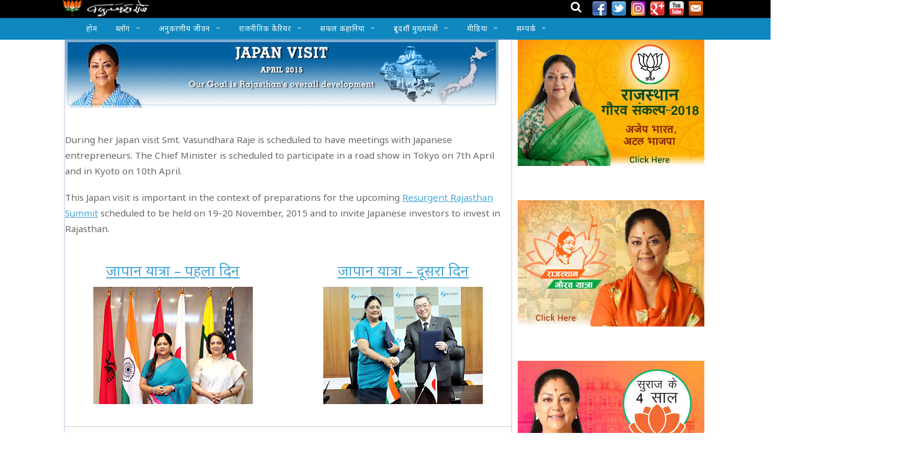

--- FILE ---
content_type: text/html; charset=UTF-8
request_url: https://vasundhararaje.in/hi/japan-visit-april-2015
body_size: 15570
content:
<!DOCTYPE html>
<html lang="hi-IN">
<head>
<meta charset="UTF-8">
<!-- wp_header -->
<title>जापान यात्रा 2015 - वसुन्धरा राजे</title>

<!-- This site is optimized with the Yoast SEO plugin v10.1.3 - https://yoast.com/wordpress/plugins/seo/ -->
<link rel="canonical" href="https://vasundhararaje.in/hi/japan-visit-april-2015" />
<script type='application/ld+json'>{"@context":"https://schema.org","@type":"Person","url":"https://vasundhararaje.in/hi","sameAs":["https://www.facebook.com/VasundharaRajeOfficial","https://www.instagram.com/vasundhararajeofficial/","http://www.youtube.com/user/vasundhararaje1","https://twitter.com/VasundharaBJP"],"@id":"#person","name":"Vasundhara Raje"}</script>
<script type='application/ld+json'>{"@context":"https://schema.org","@type":"BreadcrumbList","itemListElement":[{"@type":"ListItem","position":1,"item":{"@id":"https://vasundhararaje.in/hi","name":"\u0918\u0930"}},{"@type":"ListItem","position":2,"item":{"@id":"https://vasundhararaje.in/hi/japan-visit-april-2015","name":"\u091c\u093e\u092a\u093e\u0928 \u092f\u093e\u0924\u094d\u0930\u093e 2015"}}]}</script>
<!-- / Yoast SEO plugin. -->

<link rel='dns-prefetch' href='//www.google.com' />
<link rel='dns-prefetch' href='//fonts.googleapis.com' />
<link rel='dns-prefetch' href='//s.w.org' />
<link rel="alternate" type="application/rss+xml" title="वसुन्धरा राजे &raquo; फ़ीड" href="https://vasundhararaje.in/hi/feed" />
<link rel="alternate" type="application/rss+xml" title="वसुन्धरा राजे &raquo; टिप्पणी फ़ीड" href="https://vasundhararaje.in/hi/comments/feed" />
		<script type="text/javascript">
			window._wpemojiSettings = {"baseUrl":"https:\/\/s.w.org\/images\/core\/emoji\/11.2.0\/72x72\/","ext":".png","svgUrl":"https:\/\/s.w.org\/images\/core\/emoji\/11.2.0\/svg\/","svgExt":".svg","source":{"concatemoji":"https:\/\/vasundhararaje.in\/wp-includes\/js\/wp-emoji-release.min.js?ver=5.1.1"}};
			!function(a,b,c){function d(a,b){var c=String.fromCharCode;l.clearRect(0,0,k.width,k.height),l.fillText(c.apply(this,a),0,0);var d=k.toDataURL();l.clearRect(0,0,k.width,k.height),l.fillText(c.apply(this,b),0,0);var e=k.toDataURL();return d===e}function e(a){var b;if(!l||!l.fillText)return!1;switch(l.textBaseline="top",l.font="600 32px Arial",a){case"flag":return!(b=d([55356,56826,55356,56819],[55356,56826,8203,55356,56819]))&&(b=d([55356,57332,56128,56423,56128,56418,56128,56421,56128,56430,56128,56423,56128,56447],[55356,57332,8203,56128,56423,8203,56128,56418,8203,56128,56421,8203,56128,56430,8203,56128,56423,8203,56128,56447]),!b);case"emoji":return b=d([55358,56760,9792,65039],[55358,56760,8203,9792,65039]),!b}return!1}function f(a){var c=b.createElement("script");c.src=a,c.defer=c.type="text/javascript",b.getElementsByTagName("head")[0].appendChild(c)}var g,h,i,j,k=b.createElement("canvas"),l=k.getContext&&k.getContext("2d");for(j=Array("flag","emoji"),c.supports={everything:!0,everythingExceptFlag:!0},i=0;i<j.length;i++)c.supports[j[i]]=e(j[i]),c.supports.everything=c.supports.everything&&c.supports[j[i]],"flag"!==j[i]&&(c.supports.everythingExceptFlag=c.supports.everythingExceptFlag&&c.supports[j[i]]);c.supports.everythingExceptFlag=c.supports.everythingExceptFlag&&!c.supports.flag,c.DOMReady=!1,c.readyCallback=function(){c.DOMReady=!0},c.supports.everything||(h=function(){c.readyCallback()},b.addEventListener?(b.addEventListener("DOMContentLoaded",h,!1),a.addEventListener("load",h,!1)):(a.attachEvent("onload",h),b.attachEvent("onreadystatechange",function(){"complete"===b.readyState&&c.readyCallback()})),g=c.source||{},g.concatemoji?f(g.concatemoji):g.wpemoji&&g.twemoji&&(f(g.twemoji),f(g.wpemoji)))}(window,document,window._wpemojiSettings);
		</script>
		<style type="text/css">
img.wp-smiley,
img.emoji {
	display: inline !important;
	border: none !important;
	box-shadow: none !important;
	height: 1em !important;
	width: 1em !important;
	margin: 0 .07em !important;
	vertical-align: -0.1em !important;
	background: none !important;
	padding: 0 !important;
}
</style>
	<link rel='stylesheet' id='themify-common-css'  href='https://vasundhararaje.in/wp-content/themes/magazine/themify/css/themify.common.css?ver=5.1.1' type='text/css' media='all' />
<meta name="themify-framework-css" content="themify-framework-css" id="themify-framework-css">
<meta name="builder-styles-css" content="builder-styles-css" id="builder-styles-css">
<link rel='stylesheet' id='wp-block-library-css'  href='https://vasundhararaje.in/wp-includes/css/dist/block-library/style.min.css?ver=5.1.1' type='text/css' media='all' />
<link rel='stylesheet' id='contact-form-7-css'  href='https://vasundhararaje.in/wp-content/plugins/contact-form-7/includes/css/styles.css?ver=5.1.1' type='text/css' media='all' />
<link rel='stylesheet' id='rs-plugin-settings-css'  href='https://vasundhararaje.in/wp-content/plugins/revslider/rs-plugin/css/settings.css?ver=4.6.93' type='text/css' media='all' />
<style id='rs-plugin-settings-inline-css' type='text/css'>
.tp-caption a{color:#ff7302;text-shadow:none;-webkit-transition:all 0.2s ease-out;-moz-transition:all 0.2s ease-out;-o-transition:all 0.2s ease-out;-ms-transition:all 0.2s ease-out}.tp-caption a:hover{color:#ffa902}.largeredbtn{font-family:"Raleway",sans-serif;font-weight:900;font-size:16px;line-height:60px;color:#fff !important;text-decoration:none;padding-left:40px;padding-right:80px;padding-top:22px;padding-bottom:22px;background:rgb(234,91,31); background:-moz-linear-gradient(top,rgba(234,91,31,1) 0%,rgba(227,58,12,1) 100%); background:-webkit-gradient(linear,left top,left bottom,color-stop(0%,rgba(234,91,31,1)),color-stop(100%,rgba(227,58,12,1))); background:-webkit-linear-gradient(top,rgba(234,91,31,1) 0%,rgba(227,58,12,1) 100%); background:-o-linear-gradient(top,rgba(234,91,31,1) 0%,rgba(227,58,12,1) 100%); background:-ms-linear-gradient(top,rgba(234,91,31,1) 0%,rgba(227,58,12,1) 100%); background:linear-gradient(to bottom,rgba(234,91,31,1) 0%,rgba(227,58,12,1) 100%); filter:progid:DXImageTransform.Microsoft.gradient( startColorstr='#ea5b1f',endColorstr='#e33a0c',GradientType=0 )}.largeredbtn:hover{background:rgb(227,58,12); background:-moz-linear-gradient(top,rgba(227,58,12,1) 0%,rgba(234,91,31,1) 100%); background:-webkit-gradient(linear,left top,left bottom,color-stop(0%,rgba(227,58,12,1)),color-stop(100%,rgba(234,91,31,1))); background:-webkit-linear-gradient(top,rgba(227,58,12,1) 0%,rgba(234,91,31,1) 100%); background:-o-linear-gradient(top,rgba(227,58,12,1) 0%,rgba(234,91,31,1) 100%); background:-ms-linear-gradient(top,rgba(227,58,12,1) 0%,rgba(234,91,31,1) 100%); background:linear-gradient(to bottom,rgba(227,58,12,1) 0%,rgba(234,91,31,1) 100%); filter:progid:DXImageTransform.Microsoft.gradient( startColorstr='#e33a0c',endColorstr='#ea5b1f',GradientType=0 )}.fullrounded img{-webkit-border-radius:400px;-moz-border-radius:400px;border-radius:400px}
</style>
<link rel='stylesheet' id='tp-noto-css'  href='https://fonts.googleapis.com/css?family=Noto+Sans&#038;subset=devanagari%2Clatin&#038;ver=5.1.1' type='text/css' media='all' />
<link rel='stylesheet' id='tablepress-default-css'  href='https://vasundhararaje.in/wp-content/plugins/tablepress/css/default.min.css?ver=1.9.2' type='text/css' media='all' />
<style id='tablepress-default-inline-css' type='text/css'>
.tablepress-id-33 .row-13 td{background-color:#d9edf7}.tablepress-id-33 .column-3{background-color:#d9f4fe}.tablepress-id-33 .row-23 .column-2{text-align:right}.tablepress-id-43 .row-3,.row-11 td{background-color:#d9edf7}.tablepress-id-45 .row-16,.row-11 td{background-color:#d9edf7}.tablepress-id-45 .row-11,.row-11 td{background-color:#fff}.tablepress-id-46 .row-6 td{background-color:#d9edf7}.tablepress-id-61,.tablepress-id-61 tr,.tablepress-id-61 tbody td,.tablepress-id-61 thead th,.tablepress-id-61 tfoot th{border:#000 1px solid}.tablepress-id-61 .row-1{text-align:center}.tablepress-id-76 .row-14{background-color:#d9edf7}.tablepress-id-76 tbody .column-3{text-align:right}.tablepress-id-77 tbody .column-3{text-align:right}.tablepress-id-77 .row-6{background-color:#d9edf7}
</style>
<link rel='stylesheet' id='theme-style-css'  href='https://vasundhararaje.in/wp-content/themes/magazine/style.css?ver=1.9.6' type='text/css' media='all' />
<link rel='stylesheet' id='themify-media-queries-css'  href='https://vasundhararaje.in/wp-content/themes/magazine/media-queries.css?ver=1.9.6' type='text/css' media='all' />
<link rel='stylesheet' id='themify-skin-css'  href='https://vasundhararaje.in/wp-content/themes/magazine/skins/custom/style.css?ver=4.2.2' type='text/css' media='all' />
<link rel='stylesheet' id='themify-customize-css'  href='https://vasundhararaje.in/wp-content/uploads/themify-customizer.css?ver=25.08.08.15.31.17' type='text/css' media='all' />
<link rel='stylesheet' id='themify-google-fonts-css'  href='https://fonts.googleapis.com/css?family=Oswald%7COpen+Sans%7COpen+Sans%3A300&#038;subset=latin%2Cdevanagari&#038;ver=5.1.1' type='text/css' media='all' />
<script type='text/javascript' src='https://vasundhararaje.in/wp-includes/js/jquery/jquery.js?ver=1.12.4'></script>
<script type='text/javascript' src='https://vasundhararaje.in/wp-includes/js/jquery/jquery-migrate.min.js?ver=1.4.1'></script>
<script type='text/javascript' src='https://vasundhararaje.in/wp-content/plugins/revslider/rs-plugin/js/jquery.themepunch.tools.min.js?ver=4.6.93'></script>
<script type='text/javascript' src='https://vasundhararaje.in/wp-content/plugins/revslider/rs-plugin/js/jquery.themepunch.revolution.min.js?ver=4.6.93'></script>
<link rel='https://api.w.org/' href='https://vasundhararaje.in/hi/wp-json/' />
<link rel="EditURI" type="application/rsd+xml" title="RSD" href="https://vasundhararaje.in/xmlrpc.php?rsd" />
<link rel="wlwmanifest" type="application/wlwmanifest+xml" href="https://vasundhararaje.in/wp-includes/wlwmanifest.xml" /> 
<meta name="generator" content="WordPress 5.1.1" />
<link rel='shortlink' href='https://vasundhararaje.in/hi/?p=20021' />
<link rel="alternate" type="application/json+oembed" href="https://vasundhararaje.in/hi/wp-json/oembed/1.0/embed?url=https%3A%2F%2Fvasundhararaje.in%2Fhi%2Fjapan-visit-april-2015" />
<link rel="alternate" type="text/xml+oembed" href="https://vasundhararaje.in/hi/wp-json/oembed/1.0/embed?url=https%3A%2F%2Fvasundhararaje.in%2Fhi%2Fjapan-visit-april-2015&#038;format=xml" />
		<script type="text/javascript">
			jQuery(document).ready(function() {
				// CUSTOM AJAX CONTENT LOADING FUNCTION
				var ajaxRevslider = function(obj) {
				
					// obj.type : Post Type
					// obj.id : ID of Content to Load
					// obj.aspectratio : The Aspect Ratio of the Container / Media
					// obj.selector : The Container Selector where the Content of Ajax will be injected. It is done via the Essential Grid on Return of Content
					
					var content = "";

					data = {};
					
					data.action = 'revslider_ajax_call_front';
					data.client_action = 'get_slider_html';
					data.token = '7fe51cd73b';
					data.type = obj.type;
					data.id = obj.id;
					data.aspectratio = obj.aspectratio;
					
					// SYNC AJAX REQUEST
					jQuery.ajax({
						type:"post",
						url:"https://vasundhararaje.in/wp-admin/admin-ajax.php",
						dataType: 'json',
						data:data,
						async:false,
						success: function(ret, textStatus, XMLHttpRequest) {
							if(ret.success == true)
								content = ret.data;								
						},
						error: function(e) {
							console.log(e);
						}
					});
					
					 // FIRST RETURN THE CONTENT WHEN IT IS LOADED !!
					 return content;						 
				};
				
				// CUSTOM AJAX FUNCTION TO REMOVE THE SLIDER
				var ajaxRemoveRevslider = function(obj) {
					return jQuery(obj.selector+" .rev_slider").revkill();
				};

				// EXTEND THE AJAX CONTENT LOADING TYPES WITH TYPE AND FUNCTION
				var extendessential = setInterval(function() {
					if (jQuery.fn.tpessential != undefined) {
						clearInterval(extendessential);
						if(typeof(jQuery.fn.tpessential.defaults) !== 'undefined') {
							jQuery.fn.tpessential.defaults.ajaxTypes.push({type:"revslider",func:ajaxRevslider,killfunc:ajaxRemoveRevslider,openAnimationSpeed:0.3});   
							// type:  Name of the Post to load via Ajax into the Essential Grid Ajax Container
							// func: the Function Name which is Called once the Item with the Post Type has been clicked
							// killfunc: function to kill in case the Ajax Window going to be removed (before Remove function !
							// openAnimationSpeed: how quick the Ajax Content window should be animated (default is 0.3)
						}
					}
				},30);
			});
		</script>
		<style type="text/css">
.qtranxs_flag_en {background-image: url(https://vasundhararaje.in/wp-content/plugins/qtranslate-x/flags/gb.png); background-repeat: no-repeat;}
.qtranxs_flag_hi {background-image: url(https://vasundhararaje.in/wp-content/plugins/qtranslate-x/flags/hi.png); background-repeat: no-repeat;}
</style>
<link hreflang="en" href="https://vasundhararaje.in/en/japan-visit-april-2015" rel="alternate" />
<link hreflang="hi" href="https://vasundhararaje.in/hi/japan-visit-april-2015" rel="alternate" />
<link hreflang="x-default" href="https://vasundhararaje.in/japan-visit-april-2015" rel="alternate" />
<meta name="generator" content="qTranslate-X 3.4.6.8" />




<link href="https://vasundhararaje.in/assets/favicon.png" rel="shortcut icon" /> 

<!-- Google tag (gtag.js) -->
<script async src="https://www.googletagmanager.com/gtag/js?id=G-J762ZZYMKJ"></script>
<script>
  window.dataLayer = window.dataLayer || [];
  function gtag(){dataLayer.push(arguments);}
  gtag('js', new Date());

  gtag('config', 'G-J762ZZYMKJ');
</script>
	<script type="text/javascript">
		var tf_mobile_menu_trigger_point = 1200;
	</script>
<meta name="viewport" content="width=device-width, initial-scale=1">
</head>

<body class="page-template-default page page-id-20021 themify-fw-4-2-2 magazine-1-9-6 skin-custom webkit not-ie default_width sidebar1 no-home no-touch themify_lightboxed_images builder-parallax-scrolling-active">
<script type="text/javascript">
	function themifyMobileMenuTrigger(e) {
		if( document.body.clientWidth > 0 && document.body.clientWidth <= tf_mobile_menu_trigger_point ) {
			document.body.classList.add( 'mobile_menu_active' );
		} else {
			document.body.classList.remove( 'mobile_menu_active' );
		}
	}
	themifyMobileMenuTrigger();
	document.addEventListener( 'DOMContentLoaded', function () {
		jQuery( window ).on('tfsmartresize.tf_mobile_menu', themifyMobileMenuTrigger );
	}, false );
</script>
<div id="pagewrap" class="hfeed site">

	<div id="headerwrap">

		<div id="nav-bar">
			<div class="pagewidth clearfix">
									<a id="menu-icon-top" href="#"><i class="fa fa-list-ul icon-list-ul"></i></a>
										<nav id="top-nav-mobile-menu" class="sidemenu sidemenu-off" role="navigation">
												<a id="top-nav-menu-icon-close" href="#" class="menu-icon-close"></a>
						<!-- /#menu-icon-close -->
					</nav>
									
				<div class="social-widget">
					<div id="themify-social-links-2" class="widget themify-social-links"><ul class="social-links horizontal">
							<li class="social-link-item facebook image-icon icon-medium">
								<a href="https://www.facebook.com/pg/VasundharaRajeOfficial/" target="_blank"> <img src="https://vasundhararaje.in/wp-content/themes/magazine/themify/img/social/facebook.png" alt="Facebook" /> </a>
							</li>
							<!-- /themify-link-item -->
							<li class="social-link-item twitter image-icon icon-medium">
								<a href="https://twitter.com/VasundharaBJP" target="_blank"> <img src="https://vasundhararaje.in/wp-content/themes/magazine/themify/img/social/twitter.png" alt="Twitter" /> </a>
							</li>
							<!-- /themify-link-item -->
							<li class="social-link-item instagram image-icon icon-medium">
								<a href="https://www.instagram.com/vasundhararajeofficial/" target="_blank"> <img src="https://vasundhararaje.in/wp-content/themes/magazine/themify/img/social/instagram.png" alt="Instagram" /> </a>
							</li>
							<!-- /themify-link-item -->
							<li class="social-link-item google image-icon icon-medium">
								<a href="https://plus.google.com/+VasundharaRaje" target="_blank"> <img src="https://vasundhararaje.in/wp-content/themes/magazine/themify/img/social/google-plus.png" alt="Google+" /> </a>
							</li>
							<!-- /themify-link-item -->
							<li class="social-link-item youtube image-icon icon-medium">
								<a href="https://www.youtube.com/user/vasundhararaje1" target="_blank"> <img src="https://vasundhararaje.in/wp-content/themes/magazine/themify/img/social/youtube.png" alt="YouTube" /> </a>
							</li>
							<!-- /themify-link-item -->
							<li class="social-link-item email image-icon icon-medium">
								<a href="https://vasundhararaje.in/hi/contact" target="_blank"> <img src="https://vasundhararaje.in/wp-content/themes/vasundhararaje/themify/img/social/e-mail.png" alt="Email" /> </a>
							</li>
							<!-- /themify-link-item --></ul></div>
									</div>
				<!-- /.social-widget -->

									<div id="searchform-wrap">
						<div id="search-icon" class="mobile-button"></div>
						<form method="get" id="searchform" action="https://vasundhararaje.in/hi/">
	<i class="fa fa-search icon-search"></i>
	<input type="text" name="s" id="s" placeholder="खोज" />

</form>					</div>
					<!-- /#searchform-wrap -->
				
			</div>
		</div>
		<!-- /#nav-bar -->

		
		<header id="header" class="pagewidth clearfix" itemscope="itemscope" itemtype="https://schema.org/WPHeader">

			
			<div class="hgroup">
				<div id="site-logo"><a href="https://vasundhararaje.in/hi" title="वसुन्धरा राजे"><img src="https://vasundhararaje.in/wp-content/uploads/2015/01/vr-sign_lotus_logo1.png" alt="वसुन्धरा राजे" title="वसुन्धरा राजे" /></a></div>							</div>

			<a id="menu-icon" href="#"><i class="fa fa-list-ul icon-list-ul"></i></a>
			<nav id="mobile-menu" class="sidemenu sidemenu-off" role="navigation" itemscope="itemscope" itemtype="https://schema.org/SiteNavigationElement">
				<ul id="main-nav" class="main-nav menu-name-main-menu"><li id='menu-item-53826' class="menu-item menu-item-type-post_type menu-item-object-page menu-item-home" ><a  href="https://vasundhararaje.in/hi/">होम</a> </li>
<li id='menu-item-20561' class="menu-item menu-item-type-post_type menu-item-object-page menu-item-has-children has-sub-menu" ><a  href="https://vasundhararaje.in/hi/blog">ब्लॉग</a> 
<ul class="sub-menu">
<li id='menu-item-23087' class="menu-item menu-item-type-post_type menu-item-object-page" ><a  href="https://vasundhararaje.in/hi/blog/vasundhara-raje-interviews"><i class="fa fa-microphone"></i> साक्षात्कार</a> </li>
</ul>
</li>
<li id='menu-item-13927' class="menu-item menu-item-type-post_type menu-item-object-page menu-item-has-children has-sub-menu" ><a  href="https://vasundhararaje.in/hi/exemplary-life">अनुकरणीय जीवन</a> 
<ul class="sub-menu">
<li id='menu-item-14359' class="menu-item menu-item-type-post_type menu-item-object-page" ><a  href="https://vasundhararaje.in/hi/awards-national-and-international">मान्यता और पुरस्कार</a> </li>
<li id='menu-item-14036' class="menu-item menu-item-type-post_type menu-item-object-page" ><a  href="https://vasundhararaje.in/hi/quotes-by-chief-minister">उद्धरण</a> </li>
<li id='menu-item-15626' class="menu-item menu-item-type-post_type menu-item-object-page" ><a  href="https://vasundhararaje.in/hi/life-and-career">जीवन और कैरियर</a> </li>
</ul>
</li>
<li id='menu-item-18507' class="menu-item menu-item-type-custom menu-item-object-custom current-menu-ancestor current-menu-parent menu-item-has-children has-sub-menu" ><a  href="#">राजनीतिक कैरियर</a> 
<ul class="sub-menu">
<li id='menu-item-44846' class="menu-item menu-item-type-custom menu-item-object-custom" ><a  target="_blank" href="http://www.vasundhararaje.in/wp-content/uploads/bjp-rajasthan-gaurav-sankalp-2018.pdf">राजस्थान गौरव संकल्प 2018</a> </li>
<li id='menu-item-13933' class="menu-item menu-item-type-custom menu-item-object-custom" ><a  target="_blank" href="http://www.vasundhararaje.in/wp-content/uploads/suraj-sankalp-patra.pdf">सुराज संकल्प पत्र 2013</a> </li>
<li id='menu-item-32011' class="menu-item menu-item-type-post_type menu-item-object-page" ><a  href="https://vasundhararaje.in/hi/vasundhara-raje-bjp-three-successful-years">तीन सफल साल</a> </li>
<li id='menu-item-23739' class="menu-item menu-item-type-post_type menu-item-object-page" ><a  href="https://vasundhararaje.in/hi/vasundhara-raje-bjp-two-successful-years">दो सफल साल</a> </li>
<li id='menu-item-21243' class="menu-item menu-item-type-post_type menu-item-object-page" ><a  href="https://vasundhararaje.in/hi/significant-achievements-development-in-rajasthan-and-policy-initiatives-of-the-government-of-rajasthan">उपलब्धियों और नीतिगत पहल</a> </li>
<li id='menu-item-14059' class="menu-item menu-item-type-post_type menu-item-object-page" ><a  href="https://vasundhararaje.in/hi/as-chief-minister-of-rajasthan">मुख्यमंत्री 2003-2008</a> </li>
<li id='menu-item-27649' class="menu-item menu-item-type-post_type menu-item-object-page" ><a  href="https://vasundhararaje.in/hi/chief-minister-russia-visit-in-july-2016">रूस यात्रा &#8211; 2016</a> </li>
<li id='menu-item-27650' class="menu-item menu-item-type-post_type menu-item-object-page current-menu-item page_item page-item-20021 current_page_item" ><a  href="https://vasundhararaje.in/hi/japan-visit-april-2015">जापान यात्रा 2015</a> </li>
<li id='menu-item-27651' class="menu-item menu-item-type-taxonomy menu-item-object-category" data-termid="226" data-tax="category"><a  href="https://vasundhararaje.in/hi/overseas-visit/singapore-visit">सिंगापुर यात्रा 2014</a> </li>
</ul>
</li>
<li id='menu-item-25128' class="menu-item menu-item-type-custom menu-item-object-custom menu-item-has-children has-sub-menu" ><a  href="#">सफल कहानियां</a> 
<ul class="sub-menu">
<li id='menu-item-25059' class="menu-item menu-item-type-post_type menu-item-object-page" ><a  href="https://vasundhararaje.in/hi/faces-of-rajasthan">राजस्थान के चेहरे</a> </li>
<li id='menu-item-24215' class="menu-item menu-item-type-post_type menu-item-object-page" ><a  href="https://vasundhararaje.in/hi/bhamashah-swasthya-bima-yojana-rajasthan">भामाशाह स्वास्थ्य बीमा योजना</a> </li>
<li id='menu-item-26819' class="menu-item menu-item-type-post_type menu-item-object-page" ><a  href="https://vasundhararaje.in/hi/success-stories-of-mukhyamantri-jal-swavalamban-abhiyan">जल क्रांति &#8211; राजस्थान</a> </li>
<li id='menu-item-34851' class="menu-item menu-item-type-post_type menu-item-object-page" ><a  href="https://vasundhararaje.in/hi/global-rajasthan-agritech-meet-2017/24-26-may-2017-kota-rajasthan">ग्राम राजस्थान</a> </li>
<li id='menu-item-25129' class="menu-item menu-item-type-post_type menu-item-object-page" ><a  href="https://vasundhararaje.in/hi/rajasthan-skill-livelihoods-development-corporation">राजस्थान कौशल एवं आजीविका विकास निगम</a> </li>
<li id='menu-item-25324' class="menu-item menu-item-type-post_type menu-item-object-page" ><a  href="https://vasundhararaje.in/hi/annapurna-bhandar-yojana">अन्नपूर्णा भंडार योजना</a> </li>
<li id='menu-item-25402' class="menu-item menu-item-type-post_type menu-item-object-page" ><a  href="https://vasundhararaje.in/hi/rashtriya-bal-swasthya-karyakram">राष्ट्रीय बाल स्वास्थ्य कार्यक्रम</a> </li>
<li id='menu-item-26479' class="menu-item menu-item-type-post_type menu-item-object-page" ><a  href="https://vasundhararaje.in/hi/nyay-aapke-dwar-justice-at-your-doorstep">न्याय आपके द्वार</a> </li>
<li id='menu-item-30611' class="menu-item menu-item-type-post_type menu-item-object-page" ><a  href="https://vasundhararaje.in/hi/pt-deendayal-upadhyaya-camps-success-stories">जन कल्याण शिविर</a> </li>
</ul>
</li>
<li id='menu-item-13937' class="menu-item menu-item-type-custom menu-item-object-custom menu-item-has-children has-sub-menu" ><a  href="#">दूरदर्शी मुख्यमंत्री</a> 
<ul class="sub-menu">
<li id='menu-item-43124' class="menu-item menu-item-type-post_type menu-item-object-page" ><a  href="https://vasundhararaje.in/hi/vasundhara-raje-narendra-modi-beneficiaries-jansamwad-7july2018">प्रधानमंत्री लाभार्थी जनसंवाद 7 जुलाई 2018</a> </li>
<li id='menu-item-40545' class="menu-item menu-item-type-custom menu-item-object-custom menu-item-has-children has-sub-menu" ><a  href="#">राजस्थान बजट</a> 
	<ul class="sub-menu">
<li id='menu-item-40544' class="menu-item menu-item-type-post_type menu-item-object-post" ><a  target="_blank" href="https://vasundhararaje.in/hi/rajasthan-budget-2018-19-by-chief-minister-vasundhara-raje.html">राजस्थान बजट 2018-19</a> </li>
<li id='menu-item-40548' class="menu-item menu-item-type-custom menu-item-object-custom" ><a target="_blank" href="https://vasundhararaje.in/hi/rajasthan-budget-2017-18-by-chief-minister-vasundhara-raje.html">राजस्थान बजट 2017-18</a> </li>
<li id='menu-item-40547' class="menu-item menu-item-type-custom menu-item-object-custom" ><a target="_blank" href="https://vasundhararaje.in/hi/rajasthan-budget-2016-17-by-chief-minister-vasundhara-raje.html">राजस्थान बजट 2016-17</a> </li>
<li id='menu-item-40546' class="menu-item menu-item-type-custom menu-item-object-custom" ><a target="_blank" href="https://vasundhararaje.in/hi/rajasthan-budget-2015-16.html">राजस्थान बजट 2015-16</a> </li>
	</ul>
</li>
<li id='menu-item-39815' class="menu-item menu-item-type-post_type menu-item-object-page" ><a  href="https://vasundhararaje.in/hi/vasundhara-raje-bjp-four-successful-years">सुराज के 4 सफल साल</a> </li>
<li id='menu-item-32010' class="menu-item menu-item-type-post_type menu-item-object-post" ><a  href="https://vasundhararaje.in/hi/3-years-of-suraaj-report-card-13dec2016.html">सुराज के 3 साल</a> </li>
<li id='menu-item-34853' class="menu-item menu-item-type-custom menu-item-object-custom menu-item-has-children has-sub-menu" ><a  href="#">ग्लोबल राजस्थान एग्रीटेक मीट</a> 
	<ul class="sub-menu">
<li id='menu-item-39023' class="menu-item menu-item-type-post_type menu-item-object-page" ><a  href="https://vasundhararaje.in/hi/global-rajasthan-agritech-meet-udaipur-2017">उदयपुर 7-9 नवंबर 2017</a> </li>
<li id='menu-item-34852' class="menu-item menu-item-type-post_type menu-item-object-page" ><a  href="https://vasundhararaje.in/hi/global-rajasthan-agritech-meet-2017">कोटा 24-26 मई 2017</a> </li>
<li id='menu-item-30958' class="menu-item menu-item-type-post_type menu-item-object-page" ><a  href="https://vasundhararaje.in/hi/global-rajasthan-agritech-meet-2016">जयपुर 9-11 नवम्बर 2016</a> </li>
<li id='menu-item-31143' class="menu-item menu-item-type-post_type menu-item-object-page" ><a  href="https://vasundhararaje.in/hi/global-rajasthan-agritech-meet-2016/experiences-of-people-from-gram-2016">ग्राम में लोगों के अनुभव</a> </li>
	</ul>
</li>
<li id='menu-item-28488' class="menu-item menu-item-type-post_type menu-item-object-page" ><a  href="https://vasundhararaje.in/hi/towards-a-new-rajasthan">एक नए राजस्थान की ओर</a> </li>
<li id='menu-item-23483' class="menu-item menu-item-type-post_type menu-item-object-page" ><a  href="https://vasundhararaje.in/hi/resurgent-rajasthan-partnership-summit-2015">रिसर्जेंट राजस्थान समिट 2015</a> </li>
<li id='menu-item-13938' class="menu-item menu-item-type-post_type menu-item-object-page" ><a  href="https://vasundhararaje.in/hi/chief-minister-special">मुख्यमंत्री विशेष</a> </li>
<li id='menu-item-24943' class="menu-item menu-item-type-post_type menu-item-object-page" ><a  href="https://vasundhararaje.in/hi/chief-minister-priorities-for-rajasthan-state">हमारी प्राथमिकता</a> </li>
<li id='menu-item-25368' class="menu-item menu-item-type-post_type menu-item-object-page" ><a  href="https://vasundhararaje.in/hi/mukhyamantri-jal-swavalamban-abhiyan">मुख्यमंत्री जल स्वावलम्बन अभियान</a> </li>
<li id='menu-item-31415' class="menu-item menu-item-type-custom menu-item-object-custom menu-item-has-children has-sub-menu" ><a  href="#">कलक्टर-एसपी कान्फ्रेंस</a> 
	<ul class="sub-menu">
<li id='menu-item-35945' class="menu-item menu-item-type-post_type menu-item-object-page" ><a  href="https://vasundhararaje.in/hi/collector-sp-conference-may-2017">मई &#8211; जून 2017</a> </li>
<li id='menu-item-31416' class="menu-item menu-item-type-post_type menu-item-object-page" ><a  href="https://vasundhararaje.in/hi/collector-sp-conference-november-2016">नवंबर 2016</a> </li>
<li id='menu-item-26105' class="menu-item menu-item-type-post_type menu-item-object-page" ><a  href="https://vasundhararaje.in/hi/collector-sp-conference-may-2016">मई 2016</a> </li>
	</ul>
</li>
<li id='menu-item-21792' class="menu-item menu-item-type-post_type menu-item-object-page" ><a  href="https://vasundhararaje.in/hi/rajasthan-reforms">सुधार</a> </li>
<li id='menu-item-17328' class="menu-item menu-item-type-post_type menu-item-object-page" ><a  href="https://vasundhararaje.in/hi/sarkaar-aapke-dwar">सरकार आपके द्वार</a> </li>
<li id='menu-item-27500' class="menu-item menu-item-type-post_type menu-item-object-page" ><a  href="https://vasundhararaje.in/hi/apka-zila-apki-sarkar">आपका जिला आपकी सरकार</a> </li>
<li id='menu-item-43538' class="menu-item menu-item-type-post_type menu-item-object-page" ><a  href="https://vasundhararaje.in/hi/announcement-launch-foundation-by-chief-minister-vasundhara-raje">घोषणाएं</a> </li>
</ul>
</li>
<li id='menu-item-17286' class="menu-item menu-item-type-custom menu-item-object-custom menu-item-has-children has-sub-menu" ><a  href="#">मीडिया</a> 
<ul class="sub-menu">
<li id='menu-item-15645' class="menu-item menu-item-type-post_type menu-item-object-page" ><a  href="https://vasundhararaje.in/hi/press-releases"><i class="fa fa-file-text"></i> प्रेस विज्ञप्ति</a> </li>
<li id='menu-item-14420' class="menu-item menu-item-type-post_type menu-item-object-page" ><a  href="https://vasundhararaje.in/hi/speeches-by-vasundhara-raje"><i class="fa fa-video-camera"></i> भाषण वीडियो</a> </li>
<li id='menu-item-14439' class="menu-item menu-item-type-post_type menu-item-object-page" ><a  href="https://vasundhararaje.in/hi/current-events"><i class="fa fa-flag"></i> घटनाक्रम</a> </li>
<li id='menu-item-13943' class="menu-item menu-item-type-post_type menu-item-object-page" ><a  href="https://vasundhararaje.in/hi/photo-gallery"><i class="fa fa-camera"></i> गैलरी</a> </li>
<li id='menu-item-14462' class="menu-item menu-item-type-post_type menu-item-object-page" ><a  href="https://vasundhararaje.in/hi/media-coverage"><i class="fa fa-newspaper-o"></i> खबरों में</a> </li>
<li id='menu-item-14294' class="menu-item menu-item-type-post_type menu-item-object-page" ><a  href="https://vasundhararaje.in/hi/downloads"><i class="fa fa-download"></i> डाउनलोड</a> </li>
<li id='menu-item-22212' class="menu-item menu-item-type-post_type menu-item-object-page" ><a  href="https://vasundhararaje.in/hi/vasundhara-raje-social-media"><i class="fa fa-users"></i> सोशल मीडीया</a> </li>
<li id='menu-item-35751' class="menu-item menu-item-type-post_type menu-item-object-page" ><a  href="https://vasundhararaje.in/hi/chief-minister-whatsapp-messages-page1"><i class="fa fa-whatsapp"></i> Whatsapp सन्देश</a> </li>
</ul>
</li>
<li id='menu-item-14007' class="menu-item menu-item-type-post_type menu-item-object-page menu-item-has-children has-sub-menu" ><a  href="https://vasundhararaje.in/hi/contact">सम्पर्क</a> 
<ul class="sub-menu">
<li id='menu-item-14019' class="menu-item menu-item-type-post_type menu-item-object-page" ><a  href="https://vasundhararaje.in/hi/email-your-ideas"><i class="fa fa-comments-o"></i> सुझाव आमंत्रित</a> </li>
</ul>
</li>
</ul>				<!-- /#main-nav -->
				<a id="menu-icon-close" href="#" class="menu-icon-close"></a>
				<!-- /#menu-icon-close -->
			</nav>

			
		</header>
		<!-- /#header -->

        
	</div>
	<!-- /#headerwrap -->

	<div class="header-widget pagewidth">
			</div>
	<!--/header widget -->

	
	<div id="body" class="clearfix">

    

<!-- layout-container -->
<div id="layout" class="pagewidth clearfix">

	<div id="contentwrap">

				<!-- content -->
		<div id="content" class="clearfix">
			
			
										<div id="page-20021" class="type-page">

				<!-- page-title -->
								<!-- /page-title -->

				<div class="page-content entry-content">

					
					<p><img class="alignnone size-full wp-image-21295" src="https://vasundhararaje.in/wp-content/uploads/2015/04/page-banner-japan-visit.jpg" alt="page-banner-japan-visit" width="720" height="113" srcset="https://vasundhararaje.in/wp-content/uploads/2015/04/page-banner-japan-visit.jpg 720w, https://vasundhararaje.in/wp-content/uploads/2015/04/page-banner-japan-visit-300x47.jpg 300w" sizes="(max-width: 720px) 100vw, 720px" /></p>
<p>During her Japan visit Smt. Vasundhara Raje is scheduled to have meetings with Japanese entrepreneurs. The Chief Minister is scheduled to participate in a road show in Tokyo on 7th April and in Kyoto on 10th April.</p>
<p>This Japan visit is important in the context of preparations for the upcoming <a href="https://vasundhararaje.in/en/resurgent-rajasthan-partnership-summit-2015" target="_blank">Resurgent Rajasthan Summit</a> scheduled to be held on 19-20 November, 2015 and to invite Japanese investors to invest in Rajasthan.</p>
<div class="shortcode col2-1 first">
<h3 style="text-align: center;"><a href="https://vasundhararaje.in/japan-visit-press-release-day-1.html" target="_blank">जापान यात्रा &#8211; पहला दिन</a></h3>
<p><a href="https://vasundhararaje.in/japan-visit-press-release-day-1.html" target="_blank"><img class="aligncenter size-full wp-image-20023" src="https://vasundhararaje.in/wp-content/uploads/2015/04/japan-day1.jpg" alt="japan-day1" width="265" height="195" /></a></p></div><div class="shortcode col2-1">
<h3 style="text-align: center;"><a href="https://vasundhararaje.in/japan-visit-day-2.html" target="_blank">जापान यात्रा &#8211; दूसरा दिन</a></h3>
<p><a href="https://vasundhararaje.in/japan-visit-day-2.html" target="_blank"><img class="aligncenter size-full wp-image-20030" src="https://vasundhararaje.in/wp-content/uploads/2015/04/japan-day2.jpg" alt="japan-day2" width="265" height="195" /></a></p></div></p>
<hr class="shortcode hr "  />
<div class="shortcode col2-1 first">
<h3 style="text-align: center;"><a href="https://vasundhararaje.in/japan-visit-day-3.html" target="_blank">जापान यात्रा &#8211; तीसरा दिन</a></h3>
<p><a href="https://vasundhararaje.in/japan-visit-day-3.html" target="_blank"><img class="aligncenter size-full wp-image-20057" src="https://vasundhararaje.in/wp-content/uploads/2015/04/japanvisit-day3-2.jpg" alt="japanvisit-day3-2" width="265" height="195" /></a></p></div><div class="shortcode col2-1">
<h3 style="text-align: center;"><a href="https://vasundhararaje.in/japan-visit-day-4.html" target="_blank">जापान यात्रा &#8211; चौथा दिन</a></h3>
<p><a href="https://vasundhararaje.in/japan-visit-day-4.html" target="_blank"><img class="aligncenter size-full wp-image-20063" src="https://vasundhararaje.in/wp-content/uploads/2015/04/japanvisit-day4-1.jpg" alt="japanvisit-day4-1" width="265" height="195" /></a></p></div></p>
<hr class="shortcode hr "  />
<div class="shortcode col2-1 first">
<h3 style="text-align: center;"><a href="https://vasundhararaje.in/japan-visit-day-5.html" target="_blank">जापान यात्रा &#8211; पांचवां दिन</a></h3>
<p><a href="https://vasundhararaje.in/japan-visit-day-5.html" target="_blank"><img class="aligncenter size-large wp-image-20033" src="https://vasundhararaje.in/wp-content/uploads/2015/04/japan-day5.jpg" alt="japan-day5" width="265" height="195" /></a></p></div><div class="shortcode col2-1">
<h3 style="text-align: center;"><a href="https://vasundhararaje.in/japan-visit-day-6.html" target="_blank">जापान यात्रा &#8211; छठा दिन</a></h3>
<p><a href="https://vasundhararaje.in/japan-visit-day-6.html" target="_blank"><img class="aligncenter size-large wp-image-20034" src="https://vasundhararaje.in/wp-content/uploads/2015/04/japan-day6-2.jpg" alt="japan-day6-2" width="265" height="195" /></a></p></div></p>
<div id="themify_builder_content-20021" data-postid="20021" class="themify_builder_content themify_builder_content-20021 themify_builder">

    </div>
<!-- /themify_builder_content -->
					
					
					<!-- comments -->
											


										<!-- /comments -->

				</div>
				<!-- /.post-content -->

				</div><!-- /.type-page -->
			
						
					</div>
		<!-- /content -->
		
	</div>
	<!-- /#contentwrap -->

	    
    <aside id="sidebar" itemscope="itemscope" itemtype="https://schema.org/WPSidebar">

            
            <div id="media_image-12" class="widget widget_media_image"><a href="http://www.vasundhararaje.in/wp-content/uploads/bjp-rajasthan-gaurav-sankalp-2018.pdf"><img width="310" height="210" src="https://vasundhararaje.in/wp-content/uploads/2018/11/vr-rajasthan-gaurav-sankalp-2018-sidebar-bannerr.jpg" class="image wp-image-44849  attachment-full size-full" alt="Rajasthan Gaurav Sankalp 2018" style="max-width: 100%; height: auto;" srcset="https://vasundhararaje.in/wp-content/uploads/2018/11/vr-rajasthan-gaurav-sankalp-2018-sidebar-bannerr.jpg 310w, https://vasundhararaje.in/wp-content/uploads/2018/11/vr-rajasthan-gaurav-sankalp-2018-sidebar-bannerr-300x203.jpg 300w" sizes="(max-width: 310px) 100vw, 310px" /></a></div><div id="media_image-11" class="widget widget_media_image"><a href="https://vasundhararaje.in/hi/vasundhara-raje-rajasthan-gaurav-yatra-2018" target="_blank"><img width="310" height="210" src="https://vasundhararaje.in/wp-content/uploads/2018/08/vasundhara-raje-bjp-rajasthan-gaurav-yatra-square-banner.jpg" class="image wp-image-43842  attachment-full size-full" alt="vr-rajasthan-gaurav-yatra-2018" style="max-width: 100%; height: auto;" srcset="https://vasundhararaje.in/wp-content/uploads/2018/08/vasundhara-raje-bjp-rajasthan-gaurav-yatra-square-banner.jpg 310w, https://vasundhararaje.in/wp-content/uploads/2018/08/vasundhara-raje-bjp-rajasthan-gaurav-yatra-square-banner-300x203.jpg 300w" sizes="(max-width: 310px) 100vw, 310px" /></a></div><div id="media_image-10" class="widget widget_media_image"><a href="https://vasundhararaje.in/hi/vasundhara-raje-bjp-four-successful-years"><img width="310" height="210" src="https://vasundhararaje.in/wp-content/uploads/2018/07/vasundhara-raje-4-years-sidebar-banner.jpg" class="image wp-image-43015  attachment-full size-full" alt="" style="max-width: 100%; height: auto;" srcset="https://vasundhararaje.in/wp-content/uploads/2018/07/vasundhara-raje-4-years-sidebar-banner.jpg 310w, https://vasundhararaje.in/wp-content/uploads/2018/07/vasundhara-raje-4-years-sidebar-banner-300x203.jpg 300w" sizes="(max-width: 310px) 100vw, 310px" /></a></div><div id="media_video-3" class="widget widget_media_video"><h4 class="widgettitle">सुराज के 4 साल</h4><div style="width:100%; " class="wp-video"><!--[if lt IE 9]><script>document.createElement('video');</script><![endif]-->
<video class="wp-video-shortcode" id="video-20021-1" preload="metadata" controls="controls"><source type="video/mp4" src="https://vasundhararaje.in/wp-content/uploads/2017/12/vasundhara-raje-4-bjp-years-video.mp4?_=1" /><source type="video/mp4" src="https://vasundhararaje.in/wp-content/uploads/2017/12/vasundhara-raje-4-bjp-years-video.mp4?_=1" /><a href="https://vasundhararaje.in/wp-content/uploads/2017/12/vasundhara-raje-4-bjp-years-video.mp4">https://vasundhararaje.in/wp-content/uploads/2017/12/vasundhara-raje-4-bjp-years-video.mp4</a></video></div></div><div id="media_image-8" class="widget widget_media_image"><a href="https://vasundhararaje.in/hi/rajasthan-budget-2018-19-by-chief-minister-vasundhara-raje.html" target="_blank"><img width="310" height="210" src="https://vasundhararaje.in/wp-content/uploads/2018/02/vasundhara-raje-budget-banner-sidebar.jpg" class="image wp-image-40710 alignnone attachment-full size-full" alt="" style="max-width: 100%; height: auto;" title="budget highlights banner" srcset="https://vasundhararaje.in/wp-content/uploads/2018/02/vasundhara-raje-budget-banner-sidebar.jpg 310w, https://vasundhararaje.in/wp-content/uploads/2018/02/vasundhara-raje-budget-banner-sidebar-300x203.jpg 300w" sizes="(max-width: 310px) 100vw, 310px" /></a></div><div id="themify-feature-posts-2" class="widget feature-posts"><h4 class="widgettitle">प्रेस विज्ञप्ति</h4><ul class="feature-posts-list"><li><a aria-hidden="true" href="https://vasundhararaje.in/hi/vasundhara-raje-in-raipur-jhalawar-assembly-area-region.html"><img src="https://vasundhararaje.in/wp-content/uploads/2019/01/smt-vasundhara-raje-jhalrapatan-21jan2019-80x80.jpg" width="80" height="80" class="post-img wp-post-image wp-image-44922" alt="smt-vasundhara-raje-jhalrapatan-21jan2019" srcset="https://vasundhararaje.in/wp-content/uploads/2019/01/smt-vasundhara-raje-jhalrapatan-21jan2019-80x80.jpg 80w, https://vasundhararaje.in/wp-content/uploads/2019/01/smt-vasundhara-raje-jhalrapatan-21jan2019-150x150.jpg 150w, https://vasundhararaje.in/wp-content/uploads/2019/01/smt-vasundhara-raje-jhalrapatan-21jan2019-320x320.jpg 320w" sizes="(max-width: 80px) 100vw, 80px" /></a><a href="https://vasundhararaje.in/hi/vasundhara-raje-in-raipur-jhalawar-assembly-area-region.html" class="feature-posts-title">जनता हमें नकारती तो हमें 21 और कोंग्रेस को 163 सीटें मिलती &#8211; वसुन्धरा राजे</a> <br /></li><li><a aria-hidden="true" href="https://vasundhararaje.in/hi/ex-cm-vasundhara-raje-in-jhalrapatan-20-january-2019.html"><img src="https://vasundhararaje.in/wp-content/uploads/2019/01/vasundhara-raje-jhalrapatan-jan-2019-1024x681-80x80.jpg" width="80" height="80" class="post-img wp-post-image wp-image-44916" alt="vasundhara-raje-jhalrapatan-jan-2019" srcset="https://vasundhararaje.in/wp-content/uploads/2019/01/vasundhara-raje-jhalrapatan-jan-2019-1024x681-80x80.jpg 80w, https://vasundhararaje.in/wp-content/uploads/2019/01/vasundhara-raje-jhalrapatan-jan-2019-150x150.jpg 150w, https://vasundhararaje.in/wp-content/uploads/2019/01/vasundhara-raje-jhalrapatan-jan-2019-1024x681-320x320.jpg 320w" sizes="(max-width: 80px) 100vw, 80px" /></a><a href="https://vasundhararaje.in/hi/ex-cm-vasundhara-raje-in-jhalrapatan-20-january-2019.html" class="feature-posts-title">मैं पहले ही कह चुकी हूँ मेरी डोली यहाँ आई थी अब अर्थी ही राजस्थान से जाएगी- वसुन्धरा राजे</a> <br /></li><li><a aria-hidden="true" href="https://vasundhararaje.in/hi/cm-press-note-polling-day-rajasthan-assembly-elections-2018.html"><img src="https://vasundhararaje.in/wp-content/uploads/2018/12/cm-polling-day-rajasthan-assembly-elections-2018-01-80x80.jpg" width="80" height="80" class="post-img wp-post-image wp-image-44890" alt="cm polling day rajasthan assembly elections 2018 01" srcset="https://vasundhararaje.in/wp-content/uploads/2018/12/cm-polling-day-rajasthan-assembly-elections-2018-01-80x80.jpg 80w, https://vasundhararaje.in/wp-content/uploads/2018/12/cm-polling-day-rajasthan-assembly-elections-2018-01-150x150.jpg 150w, https://vasundhararaje.in/wp-content/uploads/2018/12/cm-polling-day-rajasthan-assembly-elections-2018-01-320x320.jpg 320w" sizes="(max-width: 80px) 100vw, 80px" /></a><a href="https://vasundhararaje.in/hi/cm-press-note-polling-day-rajasthan-assembly-elections-2018.html" class="feature-posts-title">लोगों ने विकास के लिए वोट दिया &#8211; मुख्यमंत्री</a> <br /></li><li><a aria-hidden="true" href="https://vasundhararaje.in/hi/cm-public-meeting-support-bjp-candidates-kherwada-bagidaura-sandog-baran-05december-2018.html"><img src="https://vasundhararaje.in/wp-content/uploads/2018/12/cm-photos-anandpuri-bagidora-04-1024x316-80x80.jpg" width="80" height="80" class="post-img wp-post-image wp-image-44883" alt="cm photos anandpuri bagidora 04" srcset="https://vasundhararaje.in/wp-content/uploads/2018/12/cm-photos-anandpuri-bagidora-04-1024x316-80x80.jpg 80w, https://vasundhararaje.in/wp-content/uploads/2018/12/cm-photos-anandpuri-bagidora-04-150x150.jpg 150w, https://vasundhararaje.in/wp-content/uploads/2018/12/cm-photos-anandpuri-bagidora-04-1024x316-320x320.jpg 320w" sizes="(max-width: 80px) 100vw, 80px" /></a><a href="https://vasundhararaje.in/hi/cm-public-meeting-support-bjp-candidates-kherwada-bagidaura-sandog-baran-05december-2018.html" class="feature-posts-title">हर बहन, हर मां 7 दिसम्बर को कांग्रेस से बदला लेगी &#8211; राजे</a> <br /></li><li><a aria-hidden="true" href="https://vasundhararaje.in/hi/cm-election-rally-public-meeting-support-to-bjp-candidates-salumber-jahajpur-sahada-tonk-keshavraipatan-04december-2018.html"><img src="https://vasundhararaje.in/wp-content/uploads/2018/12/DSC6735-1024x411-80x80.jpg" width="80" height="80" class="post-img wp-post-image wp-image-44879" alt="DSC6735" srcset="https://vasundhararaje.in/wp-content/uploads/2018/12/DSC6735-1024x411-80x80.jpg 80w, https://vasundhararaje.in/wp-content/uploads/2018/12/DSC6735-150x150.jpg 150w, https://vasundhararaje.in/wp-content/uploads/2018/12/DSC6735-1024x411-320x320.jpg 320w" sizes="(max-width: 80px) 100vw, 80px" /></a><a href="https://vasundhararaje.in/hi/cm-election-rally-public-meeting-support-to-bjp-candidates-salumber-jahajpur-sahada-tonk-keshavraipatan-04december-2018.html" class="feature-posts-title">किसानां का कर्जा माफ करेंगे &#8211; वसुन्धरा राजे</a> <br /></li></ul></div><div id="themify-feature-posts-3" class="widget feature-posts"><h4 class="widgettitle">घटनाक्रम</h4><ul class="feature-posts-list"><li><a aria-hidden="true" href="https://vasundhararaje.in/hi/cm-public-meeting-in-jhalawar-election-rally-on-29-november-2018.html"><img src="https://vasundhararaje.in/wp-content/uploads/2018/11/DSC_0341_cm-jhalawar-1024x506-80x80.jpg" width="80" height="80" class="post-img wp-post-image wp-image-44853" alt="DSC_0341_cm jhalawar" srcset="https://vasundhararaje.in/wp-content/uploads/2018/11/DSC_0341_cm-jhalawar-1024x506-80x80.jpg 80w, https://vasundhararaje.in/wp-content/uploads/2018/11/DSC_0341_cm-jhalawar-150x150.jpg 150w, https://vasundhararaje.in/wp-content/uploads/2018/11/DSC_0341_cm-jhalawar-1024x506-320x320.jpg 320w" sizes="(max-width: 80px) 100vw, 80px" /></a><a href="https://vasundhararaje.in/hi/cm-public-meeting-in-jhalawar-election-rally-on-29-november-2018.html" class="feature-posts-title">महारानी बनकर नहीं बहू-बेटी बनकर प्रदेश की सेवा की &#8211; वसुन्धरा राजे</a> <br /><small>गुरु, 29 नवम्बर 2018</small> <br /></li></ul></div><div id="themify-feature-posts-4" class="widget feature-posts"><h4 class="widgettitle">भाषण</h4><ul class="feature-posts-list"><li><a aria-hidden="true" href="https://vasundhararaje.in/hi/vasundhara-raje-speech-video-at-jcb-mahindra-sez-april-2018.html"><img src="https://vasundhararaje.in/wp-content/uploads/2018/04/vasundhara-raje-jcb-sezCMP_9893-1024x693-70x70.jpg" width="70" height="70" class="post-img wp-post-image wp-image-41962" alt="vasundhara raje jcb sezCMP_9893" srcset="https://vasundhararaje.in/wp-content/uploads/2018/04/vasundhara-raje-jcb-sezCMP_9893-1024x693-70x70.jpg 70w, https://vasundhararaje.in/wp-content/uploads/2018/04/vasundhara-raje-jcb-sezCMP_9893-150x150.jpg 150w" sizes="(max-width: 70px) 100vw, 70px" /></a><a href="https://vasundhararaje.in/hi/vasundhara-raje-speech-video-at-jcb-mahindra-sez-april-2018.html" class="feature-posts-title">&#8220;Made In Rajasthan&#8221; Investment Plays Big Role in Development of Rajasthan State</a> <br /></li></ul></div><div id="themify-social-links-3" class="widget themify-social-links"><h4 class="widgettitle">सामाजिक कनेक्ट</h4><ul class="social-links vertical">
							<li class="social-link-item facebook image-icon icon-medium">
								<a href="https://www.facebook.com/pg/VasundharaRajeOfficial/" target="_blank"> <img src="https://vasundhararaje.in/wp-content/themes/magazine/themify/img/social/facebook.png" alt="" /> Facebook</a>
							</li>
							<!-- /themify-link-item -->
							<li class="social-link-item twitter image-icon icon-medium">
								<a href="https://twitter.com/VasundharaBJP" target="_blank"> <img src="https://vasundhararaje.in/wp-content/themes/magazine/themify/img/social/twitter.png" alt="" /> Twitter</a>
							</li>
							<!-- /themify-link-item -->
							<li class="social-link-item instagram image-icon icon-medium">
								<a href="https://www.instagram.com/vasundhararajeofficial/" target="_blank"> <img src="https://vasundhararaje.in/wp-content/themes/magazine/themify/img/social/instagram.png" alt="" /> Instagram</a>
							</li>
							<!-- /themify-link-item -->
							<li class="social-link-item google image-icon icon-medium">
								<a href="https://plus.google.com/+VasundharaRaje" target="_blank"> <img src="https://vasundhararaje.in/wp-content/themes/magazine/themify/img/social/google-plus.png" alt="" /> Google+</a>
							</li>
							<!-- /themify-link-item -->
							<li class="social-link-item youtube image-icon icon-medium">
								<a href="https://www.youtube.com/user/vasundhararaje1" target="_blank"> <img src="https://vasundhararaje.in/wp-content/themes/magazine/themify/img/social/youtube.png" alt="" /> YouTube</a>
							</li>
							<!-- /themify-link-item -->
							<li class="social-link-item email image-icon icon-medium">
								<a href="https://vasundhararaje.in/hi/contact" target="_blank"> <img src="https://vasundhararaje.in/wp-content/themes/vasundhararaje/themify/img/social/e-mail.png" alt="" /> Email</a>
							</li>
							<!-- /themify-link-item --></ul></div><div id="custom_html-4" class="widget_text widget widget_custom_html"><div class="textwidget custom-html-widget"><a href="https://vasundhararaje.in/hi/announcement-launch-foundation-by-chief-minister-vasundhara-raje" class="shortcode button orange embossed  large" target="&lt;strong&gt;_blank&lt;/strong&gt;">घोषणाए</a> &nbsp; <a href="https://vasundhararaje.in/hi/vasundhara-raje-bjp-four-successful-years" class="shortcode button orange embossed  large" target="&lt;strong&gt;_blank&lt;/strong&gt;">सुराज के 4 साल – साफ नीयत, सही विकास</a> &nbsp; <a href="https://vasundhararaje.in/hi/3-years-of-suraaj-report-card-13dec2016.html" class="shortcode button orange embossed  large" target="&lt;strong&gt;_blank&lt;/strong&gt;">सुराज के 3 साल – रिपोर्ट कार्ड</a> &nbsp; <a href="https://vasundhararaje.in/hi/vasundhara-raje-bjp-three-successful-years" class="shortcode button orange embossed  large" target="&lt;strong&gt;_blank&lt;/strong&gt;">३ साल - अच्छा काम ठोस परिणाम </a> &nbsp; <a href="https://vasundhararaje.in/hi/vasundhara-raje-bjp-two-successful-years" class="shortcode button orange embossed  large" target="&lt;strong&gt;_blank&lt;/strong&gt;">2 वर्ष – सच होते सपने पूरे होते वादे</a></div></div>
            <div class="clearfix">

                    <div class="secondary">
                                                </div>

                    <div class="secondary last">
                                                </div>

            </div>

            
            
    </aside>
    <!-- /#sidebar -->

    
	

</div>
<!-- /layout-container -->


	    </div>
	<!-- /body -->
		
	<div id="footerwrap">
    
    			<footer id="footer" class="pagewidth clearfix" itemscope="itemscope" itemtype="https://schema.org/WPFooter">
			
			<p class="back-top">
				<a href="#header">Back to Top</a>
			</p>

			
			<div class="social-widget">
							</div>
			<!-- /.social-widget -->

			<div class="footer-nav-wrap">
							</div>
	
			<div class="footer-text clearfix">
				<div class="one">www.VasundharaRaje.in</div>				<div class="two">© कॉपीराइट 2023 | सभी अधिकार सुरक्षित ®</div>			</div>
			<!-- /footer-text --> 
					</footer>
		<!-- /#footer --> 
        	</div>
	<!-- /#footerwrap -->
	
</div>
<!-- /#pagewrap -->


<!-- SCHEMA BEGIN --><script type="application/ld+json">[{"@context":"https:\/\/schema.org","@type":"WebPage","mainEntityOfPage":{"@type":"WebPage","@id":"https:\/\/vasundhararaje.in\/hi\/japan-visit-april-2015"},"headline":"\u091c\u093e\u092a\u093e\u0928 \u092f\u093e\u0924\u094d\u0930\u093e 2015","datePublished":"2015-04-06T07:18:21+00:00","dateModified":"2015-04-06T07:18:21+00:00","description":"","commentCount":"0"}]</script><!-- /SCHEMA END --><!-- wp_footer -->
<script type='text/javascript' src='https://vasundhararaje.in/wp-content/plugins/instashow-lite/assets/instashow-lite/dist/jquery.instashow-lite.packaged.js?ver=1.4.3'></script>
<link rel='stylesheet' id='mediaelement-css'  href='https://vasundhararaje.in/wp-includes/js/mediaelement/mediaelementplayer-legacy.min.css?ver=4.2.6-78496d1' type='text/css' media='all' />
<link rel='stylesheet' id='wp-mediaelement-css'  href='https://vasundhararaje.in/wp-includes/js/mediaelement/wp-mediaelement.min.css?ver=5.1.1' type='text/css' media='all' />
<script type='text/javascript'>
/* <![CDATA[ */
var themify_vars = {"version":"4.2.2","url":"https:\/\/vasundhararaje.in\/wp-content\/themes\/magazine\/themify","map_key":null,"includesURL":"https:\/\/vasundhararaje.in\/wp-includes\/","isCached":"on","minify":{"css":{"themify-icons":0,"themify.framework":0,"lightbox":0,"themify-builder-style":0},"js":{"backstretch.themify-version":0,"bigvideo":0,"themify.dropdown":0,"themify.mega-menu":0,"themify.builder.script":0,"themify.scroll-highlight":0,"themify-youtube-bg":0,"themify.parallaxit":0,"themify.ticks":0}}};
var tbLocalScript = {"isAnimationActive":"1","isParallaxActive":"1","isParallaxScrollActive":"1","isStickyScrollActive":"1","animationInviewSelectors":[".module.wow",".module_row.wow",".builder-posts-wrap > .post.wow"],"backgroundSlider":{"autoplay":5000},"animationOffset":"100","videoPoster":"https:\/\/vasundhararaje.in\/wp-content\/themes\/magazine\/themify\/themify-builder\/img\/blank.png","backgroundVideoLoop":"yes","builder_url":"https:\/\/vasundhararaje.in\/wp-content\/themes\/magazine\/themify\/themify-builder","framework_url":"https:\/\/vasundhararaje.in\/wp-content\/themes\/magazine\/themify","version":"4.2.2","fullwidth_support":"1","fullwidth_container":"body","loadScrollHighlight":"1","addons":{"ab-image":{"selector":".module-ab-image","css":"https:\/\/vasundhararaje.in\/wp-content\/plugins\/builder-ab-image\/assets\/style.css","js":"https:\/\/vasundhararaje.in\/wp-content\/plugins\/builder-ab-image\/assets\/scripts.js","ver":"1.1.4"},"pro-slider":{"selector":".module-pro-slider","css":"https:\/\/vasundhararaje.in\/wp-content\/plugins\/builder-slider-pro\/assets\/style.css","js":"https:\/\/vasundhararaje.in\/wp-content\/plugins\/builder-slider-pro\/assets\/scripts.js","ver":"1.3.0","external":"var builderSliderPro = {\"height_ratio\":\"1.9\",\"url\":\"https:\\\/\\\/vasundhararaje.in\\\/wp-content\\\/plugins\\\/builder-slider-pro\\\/assets\\\/\"};"}},"breakpoints":{"tablet_landscape":[769,"1024"],"tablet":[681,"768"],"mobile":"480"},"ticks":{"tick":30,"ajaxurl":"https:\/\/vasundhararaje.in\/wp-admin\/admin-ajax.php","postID":20021}};
var themifyScript = {"lightbox":{"lightboxSelector":".themify_lightbox","lightboxOn":true,"lightboxContentImages":true,"lightboxContentImagesSelector":".post-content a[href$=jpg],.page-content a[href$=jpg],.post-content a[href$=gif],.page-content a[href$=gif],.post-content a[href$=png],.page-content a[href$=png],.post-content a[href$=JPG],.page-content a[href$=JPG],.post-content a[href$=GIF],.page-content a[href$=GIF],.post-content a[href$=PNG],.page-content a[href$=PNG],.post-content a[href$=jpeg],.page-content a[href$=jpeg],.post-content a[href$=JPEG],.page-content a[href$=JPEG]","theme":"pp_default","social_tools":false,"allow_resize":true,"show_title":false,"overlay_gallery":false,"screenWidthNoLightbox":600,"deeplinking":false,"contentImagesAreas":".post, .type-page, .type-highlight, .type-slider","gallerySelector":".gallery-icon > a","lightboxGalleryOn":true},"lightboxContext":"body"};
var tbScrollHighlight = {"fixedHeaderSelector":"#headerwrap.fixed-header","speed":"900","navigation":"#main-nav, .module-menu .ui.nav","scrollOffset":"0"};
/* ]]> */
</script>
<script type='text/javascript' defer="defer" src='https://vasundhararaje.in/wp-content/themes/magazine/themify/js/main.js?ver=4.2.2'></script>
<script type='text/javascript'>
/* <![CDATA[ */
var wpcf7 = {"apiSettings":{"root":"https:\/\/vasundhararaje.in\/hi\/wp-json\/contact-form-7\/v1","namespace":"contact-form-7\/v1"}};
/* ]]> */
</script>
<script type='text/javascript' src='https://vasundhararaje.in/wp-content/plugins/contact-form-7/includes/js/scripts.js?ver=5.1.1'></script>
<script type='text/javascript' src='https://www.google.com/recaptcha/api.js?render=6LeEuZkUAAAAAPkPTnlpNufDAjoqwl7-SK_44173&#038;ver=3.0'></script>
<script type='text/javascript' defer="defer" src='https://vasundhararaje.in/wp-content/themes/magazine/js/jquery.scroll.min.js?ver=1.9.6'></script>
<script type='text/javascript' defer="defer" src='https://vasundhararaje.in/wp-content/themes/magazine/js/themify.sidemenu.js?ver=3.5.4'></script>
<script type='text/javascript'>
/* <![CDATA[ */
var themifyScript = {"themeURI":"https:\/\/vasundhararaje.in\/wp-content\/themes\/magazine","lightbox":{"lightboxSelector":".themify_lightbox","lightboxOn":true,"lightboxContentImages":true,"lightboxContentImagesSelector":".post-content a[href$=jpg],.page-content a[href$=jpg],.post-content a[href$=gif],.page-content a[href$=gif],.post-content a[href$=png],.page-content a[href$=png],.post-content a[href$=JPG],.page-content a[href$=JPG],.post-content a[href$=GIF],.page-content a[href$=GIF],.post-content a[href$=PNG],.page-content a[href$=PNG],.post-content a[href$=jpeg],.page-content a[href$=jpeg],.post-content a[href$=JPEG],.page-content a[href$=JPEG]","theme":"pp_default","social_tools":false,"allow_resize":true,"show_title":false,"overlay_gallery":false,"screenWidthNoLightbox":600,"deeplinking":false,"contentImagesAreas":".post, .type-page, .type-highlight, .type-slider","gallerySelector":".gallery-icon > a","lightboxGalleryOn":true},"lightboxContext":"#pagewrap","fixedHeader":"fixed-header","ajax_nonce":"c3cea69ced","ajax_url":"https:\/\/vasundhararaje.in\/wp-admin\/admin-ajax.php","events":"mouseenter","top_nav_side":"left","main_nav_side":"right"};
/* ]]> */
</script>
<script type='text/javascript' defer="defer" src='https://vasundhararaje.in/wp-content/themes/magazine/js/themify.script.js?ver=1.9.6'></script>
<script type='text/javascript' src='https://vasundhararaje.in/wp-includes/js/comment-reply.min.js?ver=5.1.1'></script>
<script type='text/javascript' src='https://vasundhararaje.in/wp-includes/js/wp-embed.min.js?ver=5.1.1'></script>
<script type='text/javascript'>
var mejsL10n = {"language":"hi","strings":{"mejs.install-flash":"\u0906\u092a \u0915\u093f\u0938\u0940 \u0910\u0938\u0947 \u092c\u094d\u0930\u093e\u0909\u091c\u093c\u0930 \u0915\u093e \u0909\u092a\u092f\u094b\u0917 \u0915\u0930 \u0930\u0939\u0947 \u0939\u0948\u0902 \u091c\u093f\u0938\u092e\u0947\u0902 \u092b\u093c\u094d\u0932\u0948\u0936 \u092a\u094d\u0932\u0947\u092f\u0930 \u0938\u0915\u094d\u0937\u092e \u092f\u093e \u0938\u094d\u0925\u093e\u092a\u093f\u0924 \u0928\u0939\u0940\u0902 \u0939\u0948. \u0915\u0943\u092a\u092f\u093e \u0905\u092a\u0928\u0947 \u092b\u093c\u094d\u0932\u0948\u0936 \u092a\u094d\u0932\u0947\u092f\u0930 \u092a\u094d\u0932\u0917\u0907\u0928 \u092a\u0930 \u092c\u093e\u0930\u0940 \u092f\u093e https:\/\/get.adobe.com\/flashplayer\/ \u0938\u0947 \u0928\u0935\u0940\u0928\u0924\u092e \u0938\u0902\u0938\u094d\u0915\u0930\u0923 \u0921\u093e\u0909\u0928\u0932\u094b\u0921 \u0915\u0930\u0947\u0902","mejs.fullscreen-off":"\u092a\u0942\u0930\u094d\u0923\u0938\u094d\u0915\u094d\u0930\u0940\u0928 \u092c\u0902\u0926 \u0915\u0930 \u0926\u0947\u0902","mejs.fullscreen-on":"\u092b\u0941\u0932\u0938\u094d\u0915\u094d\u0930\u0940\u0928 \u0915\u0930\u0947\u0902","mejs.download-video":"\u0935\u0940\u0921\u093f\u092f\u094b \u0921\u093e\u0909\u0928\u0932\u094b\u0921 \u0915\u0930\u0947 ","mejs.fullscreen":"\u092a\u0942\u0930\u094d\u0923 \u0938\u094d\u0915\u094d\u0930\u0940\u0928","mejs.time-jump-forward":["1 \u0938\u0947\u0915\u0902\u0921\u094d\u0938 \u0906\u0917\u0947 \u091c\u093e\u090f\u0901","%1 \u0938\u0947\u0915\u0902\u0921 \u0906\u0917\u0947 \u092c\u095d\u0947"],"mejs.loop":"\u091f\u0949\u0917\u0932 \u0932\u0942\u092a","mejs.play":"\u091a\u0932\u093e\u092f\u0947 ","mejs.pause":"\u0930\u094b\u0915\u0947 ","mejs.close":"\u092c\u0902\u0926 \u0915\u0930\u0947\u0902","mejs.time-slider":"\u0938\u092e\u092f \u0938\u094d\u0932\u093e\u0907\u0921\u0930","mejs.time-help-text":"\u090f\u0915 \u0915\u094d\u0937\u0923 \u0905\u0917\u094d\u0930\u093f\u092e \u0915\u0930\u0928\u0947 \u0939\u0947\u0924\u0941 \u092c\u093e\u090f\u0901\/\u0926\u093e\u090f\u0901 \u0926\u093f\u0936\u093e \u0915\u0941\u0902\u091c\u093f\u092f\u094b\u0902, \u0926\u0938 \u0915\u094d\u0937\u0923 \u0905\u0917\u094d\u0930\u093f\u092e \u0915\u0930\u0928\u0947 \u0939\u0947\u0924\u0941 \u090a\u092a\u0930\/\u0928\u0940\u091a\u0947 \u0926\u093f\u0936\u093e \u0915\u0941\u0902\u091c\u093f\u092f\u094b\u0902 \u0915\u093e \u0909\u092a\u092f\u094b\u0917 \u0915\u0930\u0947\u0902\u0964","mejs.time-skip-back":["1 \u0938\u0947\u0915\u0902\u0921 \u092a\u0940\u091b\u0947 \u091c\u093e\u0913","%1 \u0915\u094d\u0937\u0923 \u092a\u0940\u091b\u0947 \u091c\u093e\u090f\u0901"],"mejs.captions-subtitles":"\u0905\u0928\u0941\u0936\u0940\u0930\u094d\u0937\u0915\/\u0909\u092a\u0936\u0940\u0930\u094d\u0937\u0915","mejs.captions-chapters":"\u0905\u0927\u094d\u092f\u093e\u092f","mejs.none":"\u0915\u094b\u0908 \u0928\u0939\u0940","mejs.mute-toggle":"\u092c\u0902\u0926 \u0915\u0930\u0947 \u092f\u093e \u0916\u094b\u0932\u0947","mejs.volume-help-text":"\u0906\u0935\u093e\u091c \u092c\u0922\u093c\u093e\u0928\u0947 \u092f\u093e \u0915\u092e \u0915\u0930\u0928\u0947 \u0915\u0947 \u0932\u093f\u090f \u090a\u092a\u0930\/\u0928\u0940\u091a\u0947 \u090f\u0930\u094b \u0915\u0941\u0902\u091c\u0940 \u0915\u093e \u0909\u092a\u092f\u094b\u0917 \u0915\u0930\u0947\u0902\u0964","mejs.unmute":"\u0916\u094b\u0932\u0947","mejs.mute":"\u091a\u0941\u092a","mejs.volume-slider":"\u0927\u094d\u0935\u0928\u093f \u0938\u094d\u0932\u093e\u0907\u0921\u0930 ","mejs.video-player":"\u0935\u0940\u0921\u093f\u092f\u094b \u092a\u094d\u0932\u0947\u092f\u0930 ","mejs.audio-player":"\u0911\u0921\u093f\u092f\u094b \u092a\u094d\u0932\u0947\u092f\u0930 ","mejs.ad-skip":"\u0935\u093f\u091c\u094d\u091e\u093e\u092a\u0928 \u091b\u094b\u095c\u0947\u0902","mejs.ad-skip-info":["1 \u0938\u0947\u0915\u0902\u0921 \u092e\u0947\u0902 \u091b\u094b\u0921\u093c\u0947\u0902","%1 \u0938\u0947\u0915\u0902\u0921 \u092e\u0947\u0902 \u091b\u094b\u0921\u093c\u0947\u0902"],"mejs.source-chooser":"\u0938\u094d\u0930\u094b\u0924 \u091a\u092f\u0928\u0915\u0930\u094d\u0924\u093e","mejs.stop":"\u0920\u0939\u0930\u094b ","mejs.speed-rate":"\u0917\u0924\u093f \u0926\u0930","mejs.live-broadcast":"\u0938\u0940\u0927\u093e \u092a\u094d\u0930\u0938\u093e\u0930\u0923","mejs.afrikaans":"\u0905\u092b\u094d\u0930\u0940\u0915\u0940","mejs.albanian":"\u0905\u0932\u094d\u092c\u093e\u0928\u093f\u092f\u0928","mejs.arabic":"\u0905\u0930\u092c\u0940","mejs.belarusian":"\u092c\u0947\u0932\u093e\u0930\u0942\u0938\u0940","mejs.bulgarian":"\u092c\u0932\u094d\u0917\u0947\u0930\u093f\u092f\u093e\u0908","mejs.catalan":"\u0915\u0948\u091f\u0932\u0928","mejs.chinese":"\u091a\u0940\u0928\u0940","mejs.chinese-simplified":"\u091a\u0940\u0928\u0940 (\u0938\u0930\u0932)","mejs.chinese-traditional":"\u091a\u0940\u0928\u0940 (\u092a\u093e\u0930\u0902\u092a\u093e\u0930\u0940\u0915)","mejs.croatian":"\u0915\u094d\u0930\u094b\u090f\u0936\u093f\u092f\u093e\u0908","mejs.czech":"\u091a\u0947\u0915","mejs.danish":"\u0921\u0947\u0928\u093f\u0936","mejs.dutch":"\u0921\u091a","mejs.english":"\u0905\u0902\u0917\u094d\u0930\u0947\u091c\u093c\u0940","mejs.estonian":"\u090f\u0938\u094d\u0924\u094b\u0928\u093f\u092f\u093e\u0935\u093e\u0938\u0940","mejs.filipino":"\u092b\u093f\u0932\u093f\u092a\u093f\u0928\u094b","mejs.finnish":"\u092b\u093f\u0928\u093f\u0936","mejs.french":"\u092b\u094d\u0930\u093e\u0902\u0938\u093f\u0938\u0940","mejs.galician":"\u0917\u0948\u0932\u093f\u0938\u093f\u092f\u093e\u0908","mejs.german":"\u091c\u0930\u094d\u092e\u0928","mejs.greek":"\u095f\u0942\u0928\u093e\u0928\u0940","mejs.haitian-creole":"\u0939\u0948\u0924\u093f\u092f\u093e\u0908 \u0915\u094d\u0930\u0947\u0913\u0932","mejs.hebrew":"\u092f\u0939\u0942\u0926\u0940","mejs.hindi":"\u0939\u093f\u0928\u094d\u0926\u0940","mejs.hungarian":"\u0939\u0902\u0917\u0947\u0930\u093f\u092f\u093e\u0908","mejs.icelandic":"\u0906\u0907\u0938\u0932\u0948\u0902\u0921 \u0915\u093e","mejs.indonesian":"\u0907\u0902\u0921\u094b\u0928\u0947\u0938\u093f\u092f\u093e\u0908","mejs.irish":"\u0906\u092f\u0930\u093f\u0936","mejs.italian":"\u0907\u0924\u093e\u0932\u0935\u0940","mejs.japanese":"\u091c\u093e\u092a\u093e\u0928\u0940","mejs.korean":"\u0915\u094b\u0930\u093f\u092f\u0928 ","mejs.latvian":"\u0932\u093e\u0924\u0935\u093f\u092f\u093e\u0908","mejs.lithuanian":"\u0932\u093f\u0925\u0941\u0906\u0928\u093f\u092f\u093e\u0908","mejs.macedonian":"\u092e\u0947\u0938\u093f\u0921\u094b\u0928\u093f\u092f\u0928","mejs.malay":"\u092e\u0932\u092f","mejs.maltese":"\u092e\u094b\u0932\u0924\u093f\u091c\u093c","mejs.norwegian":"\u0928\u093e\u0930\u094d\u0935\u0947\u091c\u093f\u092f\u0928","mejs.persian":"\u092b\u093c\u093e\u0930\u0938\u0940","mejs.polish":"\u092a\u094b\u0932\u093f\u0936","mejs.portuguese":"\u092a\u0941\u0930\u094d\u0924\u0917\u093e\u0932\u0940","mejs.romanian":"\u0930\u094b\u092e\u093e\u0928\u093f\u092f\u093e\u0908","mejs.russian":"\u0930\u0942\u0938\u0940","mejs.serbian":"\u0938\u0930\u094d\u092c\u093f\u092f\u093e\u0908","mejs.slovak":"\u0938\u094d\u0932\u094b\u0935\u093e\u0915","mejs.slovenian":"\u0938\u094d\u0932\u094b\u0935\u0947\u0928\u093f\u092f\u0928","mejs.spanish":"\u0938\u094d\u092a\u0947\u0928\u093f\u0936","mejs.swahili":"\u0938\u094d\u0935\u093e\u0939\u093f\u0932\u0940","mejs.swedish":"\u0938\u094d\u0935\u0940\u0921\u093f\u0936","mejs.tagalog":"\u091f\u093e\u0917\u093e\u0932\u094b\u0917","mejs.thai":"\u0925\u093e\u0908","mejs.turkish":"\u0924\u0941\u0930\u094d\u0915\u0940","mejs.ukrainian":"\u092f\u0942\u0915\u094d\u0930\u0947\u0928\u093f\u092f\u0928","mejs.vietnamese":"\u0935\u093f\u092f\u0924\u0928\u093e\u092e\u0940","mejs.welsh":"\u0935\u0947\u0932\u094d\u0936","mejs.yiddish":"\u092f\u0939\u0942\u0926\u0940 \u092d\u093e\u0937\u093e"}};
</script>
<script type='text/javascript' src='https://vasundhararaje.in/wp-includes/js/mediaelement/mediaelement-and-player.min.js?ver=4.2.6-78496d1'></script>
<script type='text/javascript' src='https://vasundhararaje.in/wp-includes/js/mediaelement/mediaelement-migrate.min.js?ver=5.1.1'></script>
<script type='text/javascript'>
/* <![CDATA[ */
var _wpmejsSettings = {"pluginPath":"\/wp-includes\/js\/mediaelement\/","classPrefix":"mejs-","stretching":"responsive"};
/* ]]> */
</script>
<script type='text/javascript' src='https://vasundhararaje.in/wp-includes/js/mediaelement/wp-mediaelement.min.js?ver=5.1.1'></script>
<script type='text/javascript' src='https://vasundhararaje.in/wp-includes/js/mediaelement/renderers/vimeo.min.js?ver=4.2.6-78496d1'></script>
<script type="text/javascript">
( function( grecaptcha, sitekey ) {

	var wpcf7recaptcha = {
		execute: function() {
			grecaptcha.execute(
				sitekey,
				{ action: 'homepage' }
			).then( function( token ) {
				var forms = document.getElementsByTagName( 'form' );

				for ( var i = 0; i < forms.length; i++ ) {
					var fields = forms[ i ].getElementsByTagName( 'input' );

					for ( var j = 0; j < fields.length; j++ ) {
						var field = fields[ j ];

						if ( 'g-recaptcha-response' === field.getAttribute( 'name' ) ) {
							field.setAttribute( 'value', token );
							break;
						}
					}
				}
			} );
		}
	};

	grecaptcha.ready( wpcf7recaptcha.execute );

	document.addEventListener( 'wpcf7submit', wpcf7recaptcha.execute, false );

} )( grecaptcha, '6LeEuZkUAAAAAPkPTnlpNufDAjoqwl7-SK_44173' );
</script>



<script defer src="https://static.cloudflareinsights.com/beacon.min.js/vcd15cbe7772f49c399c6a5babf22c1241717689176015" integrity="sha512-ZpsOmlRQV6y907TI0dKBHq9Md29nnaEIPlkf84rnaERnq6zvWvPUqr2ft8M1aS28oN72PdrCzSjY4U6VaAw1EQ==" data-cf-beacon='{"version":"2024.11.0","token":"59c37d2f25f54a4f8693450d1fea09f9","r":1,"server_timing":{"name":{"cfCacheStatus":true,"cfEdge":true,"cfExtPri":true,"cfL4":true,"cfOrigin":true,"cfSpeedBrain":true},"location_startswith":null}}' crossorigin="anonymous"></script>
</body>
</html>